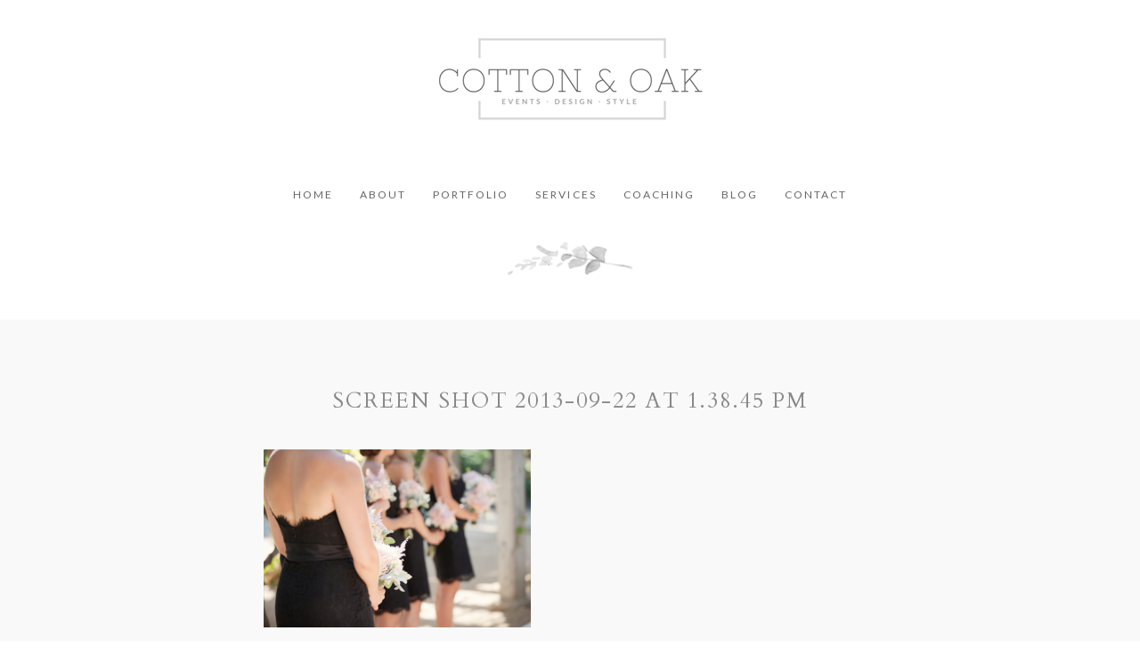

--- FILE ---
content_type: text/html; charset=utf8
request_url: https://www.cottonoak.com/?attachment_id=1892
body_size: 7673
content:
<!DOCTYPE html>
<html lang="en-US"><!-- ProPhoto 6.21.6 -->
<head>
	<title>Screen Shot 2013-09-22 at 1.38.45 PM - Cotton and Oak</title>
	<meta charset="UTF-8" />
	<meta http-equiv="X-UA-Compatible" content="IE=edge" />
	<meta property="og:site_name" content="Cotton and Oak" />
	<meta property="og:type" content="article" />
	<meta property="og:title" content="Screen Shot 2013-09-22 at 1.38.45 PM" />
	<meta property="og:url" content="https://www.cottonoak.com/?attachment_id=1892" />
	<meta property="og:description" content="Destination Wedding Planner" />
	<meta name="viewport" content="width=device-width,initial-scale=1" /><meta name='robots' content='index, follow, max-image-preview:large, max-snippet:-1, max-video-preview:-1' />

	<!-- This site is optimized with the Yoast SEO plugin v24.9 - https://yoast.com/wordpress/plugins/seo/ -->
	<link rel="canonical" href="https://www.cottonoak.com/" />
	<meta property="og:locale" content="en_US" />
	<meta property="og:type" content="article" />
	<meta property="og:title" content="Screen Shot 2013-09-22 at 1.38.45 PM - Cotton and Oak" />
	<meta property="og:url" content="https://www.cottonoak.com/" />
	<meta property="og:site_name" content="Cotton and Oak" />
	<meta property="og:image" content="https://www.cottonoak.com" />
	<meta property="og:image:width" content="640" />
	<meta property="og:image:height" content="427" />
	<meta property="og:image:type" content="image/png" />
	<meta name="twitter:card" content="summary_large_image" />
	<script type="application/ld+json" class="yoast-schema-graph">{"@context":"https://schema.org","@graph":[{"@type":"WebPage","@id":"https://www.cottonoak.com/","url":"https://www.cottonoak.com/","name":"Screen Shot 2013-09-22 at 1.38.45 PM - Cotton and Oak","isPartOf":{"@id":"https://www.cottonoak.com/#website"},"primaryImageOfPage":{"@id":"https://www.cottonoak.com/#primaryimage"},"image":{"@id":"https://www.cottonoak.com/#primaryimage"},"thumbnailUrl":"https://www.cottonoak.com/wp-content/uploads/2013/10/Screen-Shot-2013-09-22-at-1.38.45-PM.png","datePublished":"2013-10-05T20:55:07+00:00","breadcrumb":{"@id":"https://www.cottonoak.com/#breadcrumb"},"inLanguage":"en-US","potentialAction":[{"@type":"ReadAction","target":["https://www.cottonoak.com/"]}]},{"@type":"ImageObject","inLanguage":"en-US","@id":"https://www.cottonoak.com/#primaryimage","url":"https://www.cottonoak.com/wp-content/uploads/2013/10/Screen-Shot-2013-09-22-at-1.38.45-PM.png","contentUrl":"https://www.cottonoak.com/wp-content/uploads/2013/10/Screen-Shot-2013-09-22-at-1.38.45-PM.png","width":640,"height":427},{"@type":"BreadcrumbList","@id":"https://www.cottonoak.com/#breadcrumb","itemListElement":[{"@type":"ListItem","position":1,"name":"Home","item":"https://www.cottonoak.com/"},{"@type":"ListItem","position":2,"name":"Screen Shot 2013-09-22 at 1.38.45 PM"}]},{"@type":"WebSite","@id":"https://www.cottonoak.com/#website","url":"https://www.cottonoak.com/","name":"Cotton and Oak","description":"Destination Wedding Planner","potentialAction":[{"@type":"SearchAction","target":{"@type":"EntryPoint","urlTemplate":"https://www.cottonoak.com/?s={search_term_string}"},"query-input":{"@type":"PropertyValueSpecification","valueRequired":true,"valueName":"search_term_string"}}],"inLanguage":"en-US"}]}</script>
	<!-- / Yoast SEO plugin. -->


<link rel='dns-prefetch' href='//cdnjs.cloudflare.com' />
<link rel="alternate" type="application/rss+xml" title="Cotton and Oak &raquo; Screen Shot 2013-09-22 at 1.38.45 PM Comments Feed" href="https://www.cottonoak.com/?attachment_id=1892/feed/" />
<link rel="alternate" title="oEmbed (JSON)" type="application/json+oembed" href="https://www.cottonoak.com/wp-json/oembed/1.0/embed?url=https%3A%2F%2Fwww.cottonoak.com%2F%3Fattachment_id%3D1892" />
<link rel="alternate" title="oEmbed (XML)" type="text/xml+oembed" href="https://www.cottonoak.com/wp-json/oembed/1.0/embed?url=https%3A%2F%2Fwww.cottonoak.com%2F%3Fattachment_id%3D1892&#038;format=xml" />
<style id='wp-img-auto-sizes-contain-inline-css' type='text/css'>
img:is([sizes=auto i],[sizes^="auto," i]){contain-intrinsic-size:3000px 1500px}
/*# sourceURL=wp-img-auto-sizes-contain-inline-css */
</style>
<style id='wp-emoji-styles-inline-css' type='text/css'>

	img.wp-smiley, img.emoji {
		display: inline !important;
		border: none !important;
		box-shadow: none !important;
		height: 1em !important;
		width: 1em !important;
		margin: 0 0.07em !important;
		vertical-align: -0.1em !important;
		background: none !important;
		padding: 0 !important;
	}
/*# sourceURL=wp-emoji-styles-inline-css */
</style>
<style id='wp-block-library-inline-css' type='text/css'>
:root{--wp-block-synced-color:#7a00df;--wp-block-synced-color--rgb:122,0,223;--wp-bound-block-color:var(--wp-block-synced-color);--wp-editor-canvas-background:#ddd;--wp-admin-theme-color:#007cba;--wp-admin-theme-color--rgb:0,124,186;--wp-admin-theme-color-darker-10:#006ba1;--wp-admin-theme-color-darker-10--rgb:0,107,160.5;--wp-admin-theme-color-darker-20:#005a87;--wp-admin-theme-color-darker-20--rgb:0,90,135;--wp-admin-border-width-focus:2px}@media (min-resolution:192dpi){:root{--wp-admin-border-width-focus:1.5px}}.wp-element-button{cursor:pointer}:root .has-very-light-gray-background-color{background-color:#eee}:root .has-very-dark-gray-background-color{background-color:#313131}:root .has-very-light-gray-color{color:#eee}:root .has-very-dark-gray-color{color:#313131}:root .has-vivid-green-cyan-to-vivid-cyan-blue-gradient-background{background:linear-gradient(135deg,#00d084,#0693e3)}:root .has-purple-crush-gradient-background{background:linear-gradient(135deg,#34e2e4,#4721fb 50%,#ab1dfe)}:root .has-hazy-dawn-gradient-background{background:linear-gradient(135deg,#faaca8,#dad0ec)}:root .has-subdued-olive-gradient-background{background:linear-gradient(135deg,#fafae1,#67a671)}:root .has-atomic-cream-gradient-background{background:linear-gradient(135deg,#fdd79a,#004a59)}:root .has-nightshade-gradient-background{background:linear-gradient(135deg,#330968,#31cdcf)}:root .has-midnight-gradient-background{background:linear-gradient(135deg,#020381,#2874fc)}:root{--wp--preset--font-size--normal:16px;--wp--preset--font-size--huge:42px}.has-regular-font-size{font-size:1em}.has-larger-font-size{font-size:2.625em}.has-normal-font-size{font-size:var(--wp--preset--font-size--normal)}.has-huge-font-size{font-size:var(--wp--preset--font-size--huge)}.has-text-align-center{text-align:center}.has-text-align-left{text-align:left}.has-text-align-right{text-align:right}.has-fit-text{white-space:nowrap!important}#end-resizable-editor-section{display:none}.aligncenter{clear:both}.items-justified-left{justify-content:flex-start}.items-justified-center{justify-content:center}.items-justified-right{justify-content:flex-end}.items-justified-space-between{justify-content:space-between}.screen-reader-text{border:0;clip-path:inset(50%);height:1px;margin:-1px;overflow:hidden;padding:0;position:absolute;width:1px;word-wrap:normal!important}.screen-reader-text:focus{background-color:#ddd;clip-path:none;color:#444;display:block;font-size:1em;height:auto;left:5px;line-height:normal;padding:15px 23px 14px;text-decoration:none;top:5px;width:auto;z-index:100000}html :where(.has-border-color){border-style:solid}html :where([style*=border-top-color]){border-top-style:solid}html :where([style*=border-right-color]){border-right-style:solid}html :where([style*=border-bottom-color]){border-bottom-style:solid}html :where([style*=border-left-color]){border-left-style:solid}html :where([style*=border-width]){border-style:solid}html :where([style*=border-top-width]){border-top-style:solid}html :where([style*=border-right-width]){border-right-style:solid}html :where([style*=border-bottom-width]){border-bottom-style:solid}html :where([style*=border-left-width]){border-left-style:solid}html :where(img[class*=wp-image-]){height:auto;max-width:100%}:where(figure){margin:0 0 1em}html :where(.is-position-sticky){--wp-admin--admin-bar--position-offset:var(--wp-admin--admin-bar--height,0px)}@media screen and (max-width:600px){html :where(.is-position-sticky){--wp-admin--admin-bar--position-offset:0px}}
/*wp_block_styles_on_demand_placeholder:696cac5c23fde*/
/*# sourceURL=wp-block-library-inline-css */
</style>
<style id='classic-theme-styles-inline-css' type='text/css'>
/*! This file is auto-generated */
.wp-block-button__link{color:#fff;background-color:#32373c;border-radius:9999px;box-shadow:none;text-decoration:none;padding:calc(.667em + 2px) calc(1.333em + 2px);font-size:1.125em}.wp-block-file__button{background:#32373c;color:#fff;text-decoration:none}
/*# sourceURL=/wp-includes/css/classic-themes.min.css */
</style>
<link rel='stylesheet' id='titan-adminbar-styles-css' href='https://www.cottonoak.com/wp-content/plugins/anti-spam/assets/css/admin-bar.css?ver=7.3.5' type='text/css' media='all' />
<script type="text/javascript" src="https://www.cottonoak.com/wp-includes/js/jquery/jquery.min.js?ver=3.7.1" id="jquery-core-js"></script>
<script type="text/javascript" src="https://www.cottonoak.com/wp-includes/js/jquery/jquery-migrate.min.js?ver=3.4.1" id="jquery-migrate-js"></script>
<script type="text/javascript" src="https://cdnjs.cloudflare.com/ajax/libs/picturefill/3.0.1/picturefill.min.js?ver=3.0.1" id="picturefill-js"></script>
<link rel="https://api.w.org/" href="https://www.cottonoak.com/wp-json/" /><link rel="alternate" title="JSON" type="application/json" href="https://www.cottonoak.com/wp-json/wp/v2/media/1892" /><link rel="EditURI" type="application/rsd+xml" title="RSD" href="https://www.cottonoak.com/xmlrpc.php?rsd" />
<meta name="generator" content="WordPress 6.9" />
<link rel='shortlink' href='https://www.cottonoak.com/?p=1892' />

	<link href="//netdna.bootstrapcdn.com/font-awesome/4.5.0/css/font-awesome.css" rel="stylesheet">
<link href="https://fonts.googleapis.com/css?family=Lato:400,700|Cardo:400,italic,700" rel="stylesheet" type="text/css"><script type="text/javascript">
window.PROPHOTO || (window.PROPHOTO = {});
window.PROPHOTO.imgProtection = {"level":"none"};
</script><link rel="stylesheet" href="https://www.cottonoak.com/wp-content/uploads/pp/static/23d48cbf-48e4-4e65-923c-a98991ddc15b-1694570010.css" />
	<link rel="alternate" href="https://www.cottonoak.com/feed/" type="application/rss+xml" title="Cotton and Oak Posts RSS feed"/>
	<link rel="pingback" href="https://www.cottonoak.com/xmlrpc.php"/>    
    <!-- ProPhoto user-inserted head element -->
    <!-- Global site tag (gtag.js) - Google Analytics -->
	<script async src="https://www.googletagmanager.com/gtag/js?id=UA-112633435-1"></script>
	<script>
	  window.dataLayer = window.dataLayer || [];
	  function gtag(){dataLayer.push(arguments);}
	  gtag('js', new Date());
	
	  gtag('config', 'UA-112633435-1');
	</script>    <!-- END ProPhoto user-inserted head element -->

    </head>

<body id="body" class="attachment wp-singular attachment-template-default single single-attachment postid-1892 attachmentid-1892 attachment-png wp-theme-prophoto6 article-screen-shot-2013-09-22-at-1-38-45-pm template-23d48cbf-48e4-4e65-923c-a98991ddc15b template-flora-blog has-lazy-images no-js" data-template="23d48cbf-48e4-4e65-923c-a98991ddc15b">

        <div id="fb-root"></div>
    <script>
        (function(d, s, id) {
            var js, fjs = d.getElementsByTagName(s)[0];
            if (d.getElementById(id)) return;
            js = d.createElement(s); js.id = id;
            js.src = "//connect.facebook.net/en_US/sdk.js#xfbml=1&version=v2.4";
            fjs.parentNode.insertBefore(js, fjs);
        }(document, 'script', 'facebook-jssdk'));
    </script>

    <script type="text/javascript">
        (function(d, ua) {
            var iOS = ua.match(/iP(ad|hone)/i) ? ' is-iOS' : '';
            d.body.className = d.body.className.replace('no-js','js') + iOS;
        }(document, window.navigator.userAgent));
    </script>

    <nav id="alt-nav" data-direction="left" data-swiping="enabled" class="slideout-menu no-user-select sc is-left">
    <ul class="pp-menu-item-list">
        <li><a href="https://www.cottonoak.com/">Home</a></li><li><a href="https://www.cottonoak.com/about-cotton-and-oak/">About</a></li><li><a href="https://www.cottonoak.com/portfolio/">Portfolio</a></li><li><a href="https://www.cottonoak.com/wedding-planning-services/">Services</a></li><li><a href="https://www.cottonoak.com/coaching/">Coaching</a></li><li><a href="https://www.cottonoak.com/blog/">Blog</a></li><li><a href="https://www.cottonoak.com/contact/">Contact</a></li>    </ul>
</nav>

    <div id="faux-body">
    <div id="inner-body" class="container-fluid">

    <div class="row pp-template" id="template-23d48cbf-48e4-4e65-923c-a98991ddc15b">
    <div class="col-lg-12">
        <div class="pp-layout-entity pp-block block-logo-menu" id="block-753dc9f9-e507-46ae-8fc6-abff67a60037">
<div class="pp-layout-entity pp-row row" id="row-29018755-61ca-410a-8ca7-65b9eb4716b3">
    <div class="pp-layout-entity pp-column col-md-12" id="column-0010b219-927a-4267-802d-211847b00844">
  <div class="pp-column-inner">
      <section id="pp-image-1489216728" class="pp-component pp-widget pp-widget-pp-image pp-component-pp-image"><section>
<div class="pp-graphic" style="width:100%;max-width:300px;margin-right:0%;">
    
    <a href="http://www.cottonoak.com" target="_self">

    
    
        <span id="tile-c4585b14-1db4-4dbc-9c2f-ddb1a167dc8f" class="pp-tile">
    <span class="pp-tile__layer pp-tile__layer--image" data-order="1">
    <img alt="" class="pp-tile__layer__inner" src="https://www.cottonoak.com/wp-content/uploads/pp/images/1519354205-cotton-oak-logo-w.png" /></span>
</span>

    
    
    </a>

    
    </div></section>
</section>  </div>
</div>
</div>
</div>
<div class="pp-layout-entity pp-block hidden-xs hidden-sm block-sticky-menu pp-sticky" id="block-257c3965-1c16-44b1-b5d6-0a44f46ec14c">
<div class="pp-layout-entity pp-row row" id="row-34900869-4853-467f-ae22-c80320805a2d">
    <div class="pp-layout-entity pp-column col-md-12" id="column-8b22972b-d398-4f0e-bd65-35a0b10de609">
  <div class="pp-column-inner">
      <section id="pp-menu-6" class="pp-component pp-component-pp-menu"><nav class="horizontal sc is-aligned-center">
    <ul>
        <li><a href="https://www.cottonoak.com/">Home</a></li><li><a href="https://www.cottonoak.com/about-cotton-and-oak/">About</a></li><li><a href="https://www.cottonoak.com/portfolio/">Portfolio</a></li><li><a href="https://www.cottonoak.com/wedding-planning-services/">Services</a></li><li><a href="https://www.cottonoak.com/coaching/">Coaching</a></li><li><a href="https://www.cottonoak.com/blog/">Blog</a></li><li><a href="https://www.cottonoak.com/contact/">Contact</a></li>    </ul>
</nav>

</section>  </div>
</div>
</div>
</div>
<div class="pp-layout-entity pp-block block-blog-footer-copy" id="block-1382dd2a-3481-43dc-bc7f-e2b647b9521f">
<div class="pp-layout-entity pp-row row" id="row-5548b15d-45c2-4782-8e4e-6a1a800a9f63">
    <div class="pp-layout-entity pp-column hidden-xs hidden-sm col-md-4" id="column-27c1fc2d-3fef-4e73-b041-4b832ebbc59e">
  <div class="pp-column-inner">
        </div>
</div>
<div class="pp-layout-entity pp-column col-md-4" id="column-4d75a96a-5ba0-4252-97c5-4e9f355553c8">
  <div class="pp-column-inner">
      <section id="pp-image-42" class="pp-component pp-widget pp-widget-pp-image pp-component-pp-image"><section>
<div class="pp-graphic" style="width:100%;max-width:155px;margin-right:0%;">
    
    
        <img alt="" class="" src="https://www.cottonoak.com/wp-content/uploads/pp/images/1470992015-Flora-Flowers-1.png" sizes="(max-width: 155px) 100vw, 155px" />
    
    
    </div></section>
</section>  </div>
</div>
<div class="pp-layout-entity pp-column hidden-xs hidden-sm col-md-4" id="column-7f3f13a5-5322-4257-abf6-933785b2beef">
  <div class="pp-column-inner">
        </div>
</div>
</div>
</div>
<div class="pp-layout-entity pp-block block-page-post-content" id="block-b09e2d9b-4200-430e-abb1-6991de2c187e">
<div class="pp-layout-entity pp-row row" id="row-9ac5a44a-5bf5-4d42-8ea8-d3fc9ca009b2">
    <div class="pp-layout-entity pp-column col-md-12" id="column-bf75191d-0339-489b-adc9-16149d8ffa47">
  <div class="pp-column-inner">
      <article
    id="article-1892"
    class="post-1892 attachment type-attachment status-inherit hentry sc last-post"
>

    <div class="article-wrap sc content-bg">

        <div class="article-wrap-inner">

            <div class="article-header is-aligned-center" data-role="header"><div class="article-title-wrap"><h1 class="article-title entry-title">Screen Shot 2013-09-22 at 1.38.45 PM</h1></div></div><div class="article-content sc" data-role="content">

<p class="attachment"><a href="https://www.cottonoak.com/wp-content/uploads/2013/10/Screen-Shot-2013-09-22-at-1.38.45-PM.png"><img fetchpriority="high" decoding="async" width="300" height="200" src="https://www.cottonoak.com/wp-content/uploads/2013/10/Screen-Shot-2013-09-22-at-1.38.45-PM-300x200.png" class="attachment-medium size-medium" alt="" srcset="https://www.cottonoak.com/wp-content/uploads/2013/10/Screen-Shot-2013-09-22-at-1.38.45-PM-300x200.png 300w,https://www.cottonoak.com/wp-content/uploads/2013/10/Screen-Shot-2013-09-22-at-1.38.45-PM.png 640w" sizes="(max-width: 300px) 100vw, 300px"></a></p>

</div><!-- .article-content -->

<ul class="pp-cta-group">
<li class="pp-cta-item pp-cta-item-type-image"><a href="https://www.facebook.com/sharer/sharer.php?u=https%3A%2F%2Fwww.cottonoak.com%2F%3Fattachment_id%3D1892"class="type-share_on_facebook"><img alt="" class="lazyload" src="[data-uri]" sizes="(max-width: 7px) 100vw, 7px" data-src="https://www.cottonoak.com/wp-content/uploads/pp/images/1470993621-Facebook_grey.png" /></a></li><li class="pp-cta-item pp-cta-item-type-image"><a href="https://twitter.com/intent/tweet?url=https%3A%2F%2Fwww.cottonoak.com%2F%3Fattachment_id%3D1892"class="type-tweet_this_url"><img alt="" class="lazyload" src="[data-uri]" sizes="(max-width: 16px) 100vw, 16px" data-src="https://www.cottonoak.com/wp-content/uploads/pp/images/1470993639-Twitter_new_grey.png" /></a></li><li class="pp-cta-item pp-cta-item-type-image"><a href="https://plus.google.com/share?url=https%3A%2F%2Fwww.cottonoak.com%2F%3Fattachment_id%3D1892"class="type-share_on_google_plus"><img alt="" class="lazyload" src="[data-uri]" sizes="(max-width: 17px) 100vw, 17px" data-src="https://www.cottonoak.com/wp-content/uploads/pp/images/1470993652-G%2B.png" /></a></li><li class="pp-cta-item pp-cta-item-type-image"><a href="http://pinterest.com/"><img alt="" class="lazyload" src="[data-uri]" sizes="(max-width: 11px) 100vw, 11px" data-src="https://www.cottonoak.com/wp-content/uploads/pp/images/1470993690-Pinterest_grey.png" /></a></li></ul>
        </div><!-- .article-wrap-inner -->

        <div class="article-footer"></div>

    </div><!-- .article-wrap -->

</article>
  </div>
</div>
</div>
</div>
<div class="pp-layout-entity pp-block block-blog-footer" id="block-df17c3db-52e2-41bc-b593-3ae157c6ca45">
<div class="pp-layout-entity pp-row row" id="row-92e07ae0-db80-422f-8be1-1c0118efa0a8">
    <div class="pp-layout-entity pp-column hidden-xs hidden-sm col-md-4" id="column-79a54486-5b0b-4c36-a775-e674d234460a">
  <div class="pp-column-inner">
        </div>
</div>
<div class="pp-layout-entity pp-column col-md-4" id="column-0fe763e6-bdbe-4c90-9466-411e25671a45">
  <div class="pp-column-inner">
      <section id="pp-image-1489216743" class="pp-component pp-widget pp-widget-pp-image pp-component-pp-image"><section>
<div class="pp-graphic" style="width:100%;max-width:155px;margin-right:0%;">
    
    
        <img alt="" class="lazyload" src="[data-uri]" sizes="(max-width: 155px) 100vw, 155px" data-src="https://www.cottonoak.com/wp-content/uploads/pp/images/1470992015-Flora-Flowers-1.png" />
    
    
    </div></section>
</section><section id="pp-text-34" class="pp-component pp-widget pp-widget-pp-text pp-component-pp-text"><h1 class="pp-widget-title">TELLING STORIES OF</h1><p>LOVE</p></section>  </div>
</div>
<div class="pp-layout-entity pp-column hidden-xs hidden-sm col-md-4" id="column-80ad6284-8af1-4bf5-8428-a1fc828b614e">
  <div class="pp-column-inner">
        </div>
</div>
</div>
</div>
    </div>
</div>
        <div id="copyright-footer" class="content-bg">

            <p id="user-copyright">
                &copy; 2026 Cotton and Oak<span class="pipe">|</span><a href="https://pro.photo" title="ProPhoto Website">ProPhoto Photography Blog</a><span class="pipe">|</span>© The Design Space Co            </p>

            <div id="wp-footer-action-output">
                <script type="speculationrules">
{"prefetch":[{"source":"document","where":{"and":[{"href_matches":"/*"},{"not":{"href_matches":["/wp-*.php","/wp-admin/*","/wp-content/uploads/*","/wp-content/*","/wp-content/plugins/*","/wp-content/themes/prophoto6/*","/*\\?(.+)"]}},{"not":{"selector_matches":"a[rel~=\"nofollow\"]"}},{"not":{"selector_matches":".no-prefetch, .no-prefetch a"}}]},"eagerness":"conservative"}]}
</script>
<script type="text/javascript" src="https://www.cottonoak.com/wp-includes/js/underscore.min.js?ver=1.13.7" id="underscore-js"></script>
<script type="text/javascript" src="https://www.cottonoak.com/wp-includes/js/backbone.min.js?ver=1.6.0" id="backbone-js"></script>
<script type="text/javascript" src="https://www.cottonoak.com/wp-content/plugins/anti-spam/assets/js/anti-spam.js?ver=7.3.5" id="anti-spam-script-js"></script>
<script id="wp-emoji-settings" type="application/json">
{"baseUrl":"https://s.w.org/images/core/emoji/17.0.2/72x72/","ext":".png","svgUrl":"https://s.w.org/images/core/emoji/17.0.2/svg/","svgExt":".svg","source":{"concatemoji":"https://www.cottonoak.com/wp-includes/js/wp-emoji-release.min.js?ver=6.9"}}
</script>
<script type="module">
/* <![CDATA[ */
/*! This file is auto-generated */
const a=JSON.parse(document.getElementById("wp-emoji-settings").textContent),o=(window._wpemojiSettings=a,"wpEmojiSettingsSupports"),s=["flag","emoji"];function i(e){try{var t={supportTests:e,timestamp:(new Date).valueOf()};sessionStorage.setItem(o,JSON.stringify(t))}catch(e){}}function c(e,t,n){e.clearRect(0,0,e.canvas.width,e.canvas.height),e.fillText(t,0,0);t=new Uint32Array(e.getImageData(0,0,e.canvas.width,e.canvas.height).data);e.clearRect(0,0,e.canvas.width,e.canvas.height),e.fillText(n,0,0);const a=new Uint32Array(e.getImageData(0,0,e.canvas.width,e.canvas.height).data);return t.every((e,t)=>e===a[t])}function p(e,t){e.clearRect(0,0,e.canvas.width,e.canvas.height),e.fillText(t,0,0);var n=e.getImageData(16,16,1,1);for(let e=0;e<n.data.length;e++)if(0!==n.data[e])return!1;return!0}function u(e,t,n,a){switch(t){case"flag":return n(e,"\ud83c\udff3\ufe0f\u200d\u26a7\ufe0f","\ud83c\udff3\ufe0f\u200b\u26a7\ufe0f")?!1:!n(e,"\ud83c\udde8\ud83c\uddf6","\ud83c\udde8\u200b\ud83c\uddf6")&&!n(e,"\ud83c\udff4\udb40\udc67\udb40\udc62\udb40\udc65\udb40\udc6e\udb40\udc67\udb40\udc7f","\ud83c\udff4\u200b\udb40\udc67\u200b\udb40\udc62\u200b\udb40\udc65\u200b\udb40\udc6e\u200b\udb40\udc67\u200b\udb40\udc7f");case"emoji":return!a(e,"\ud83e\u1fac8")}return!1}function f(e,t,n,a){let r;const o=(r="undefined"!=typeof WorkerGlobalScope&&self instanceof WorkerGlobalScope?new OffscreenCanvas(300,150):document.createElement("canvas")).getContext("2d",{willReadFrequently:!0}),s=(o.textBaseline="top",o.font="600 32px Arial",{});return e.forEach(e=>{s[e]=t(o,e,n,a)}),s}function r(e){var t=document.createElement("script");t.src=e,t.defer=!0,document.head.appendChild(t)}a.supports={everything:!0,everythingExceptFlag:!0},new Promise(t=>{let n=function(){try{var e=JSON.parse(sessionStorage.getItem(o));if("object"==typeof e&&"number"==typeof e.timestamp&&(new Date).valueOf()<e.timestamp+604800&&"object"==typeof e.supportTests)return e.supportTests}catch(e){}return null}();if(!n){if("undefined"!=typeof Worker&&"undefined"!=typeof OffscreenCanvas&&"undefined"!=typeof URL&&URL.createObjectURL&&"undefined"!=typeof Blob)try{var e="postMessage("+f.toString()+"("+[JSON.stringify(s),u.toString(),c.toString(),p.toString()].join(",")+"));",a=new Blob([e],{type:"text/javascript"});const r=new Worker(URL.createObjectURL(a),{name:"wpTestEmojiSupports"});return void(r.onmessage=e=>{i(n=e.data),r.terminate(),t(n)})}catch(e){}i(n=f(s,u,c,p))}t(n)}).then(e=>{for(const n in e)a.supports[n]=e[n],a.supports.everything=a.supports.everything&&a.supports[n],"flag"!==n&&(a.supports.everythingExceptFlag=a.supports.everythingExceptFlag&&a.supports[n]);var t;a.supports.everythingExceptFlag=a.supports.everythingExceptFlag&&!a.supports.flag,a.supports.everything||((t=a.source||{}).concatemoji?r(t.concatemoji):t.wpemoji&&t.twemoji&&(r(t.twemoji),r(t.wpemoji)))});
//# sourceURL=https://www.cottonoak.com/wp-includes/js/wp-emoji-loader.min.js
/* ]]> */
</script>
            </div>

        </div><!-- #copyright-footer -->



    </div><!-- #inner-body -->
    </div><!-- #faux-body -->

    
    <a class="slideout-menu-toggle animated-hamburger">  <span class="meat no-user-select">Menu</span></a>    
    <script>
      window.PROPHOTO = window.PROPHOTO || {};
      PROPHOTO.env = {"siteURL":"https:\/\/www.cottonoak.com","wpURL":"https:\/\/www.cottonoak.com","themeURL":"https:\/\/www.cottonoak.com\/wp-content\/themes\/prophoto6","ajaxURL":"https:\/\/www.cottonoak.com\/wp-admin\/admin-ajax.php","uploadURL":"https:\/\/www.cottonoak.com\/wp-content\/uploads\/","isDev":false,"version":"6.21.6","wpVersionInt":690,"customizerUrl":"https:\/\/www.cottonoak.com\/wp-admin\/admin.php?page=pp-customizer"};
      PROPHOTO.widgetTransitionInitDelay = 2000;
    </script>
    <script src="https://www.cottonoak.com/wp-content/themes/prophoto6/js/bundle.front.js?ver_=6.21.6"></script>
        </body>
</html>
